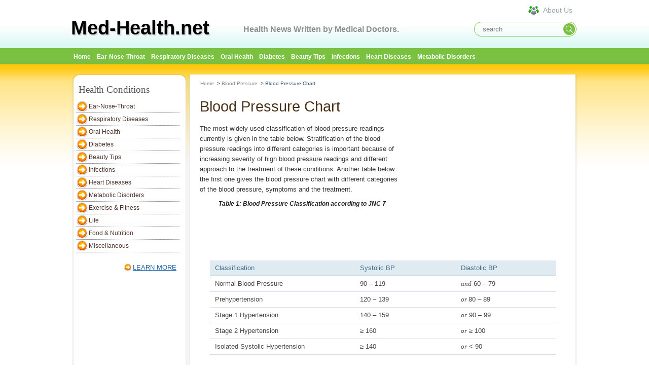

--- FILE ---
content_type: text/html; charset=UTF-8
request_url: http://www.med-health.net/Blood-Pressure-Chart.html
body_size: 5111
content:
<!DOCTYPE html PUBLIC "-//W3C//DTD XHTML 1.0 Transitional//EN" "http://www.w3.org/TR/xhtml1/DTD/xhtml1-transitional.dtd">
<html xmlns="http://www.w3.org/1999/xhtml">
<head>
	<title>Blood Pressure Chart | Med-Health.net</title>
	<meta http-equiv="Content-Type" content="text/html; charset=UTF-8" />
	<meta http-equiv="Content-Language" content="en-us" />
	<meta name="keywords" content="" />
	<meta name="description" content="Blood pressure chart with different categories of the blood pressure, symptoms and the treatment."/>
	
	<meta property="og:description" content="Blood pressure chart with different categories of the blood pressure, symptoms and the treatment." />
	<meta property="og:type" content="article" />
	<meta property="og:title" content="Blood Pressure Chart" />
	<meta property="og:url" content="https://www.med-health.net/Blood-Pressure-Chart.html" />
		<meta property="og:site_name" content="Med-Health.net" />
	<meta property="article:published_time" content="2013-06-25T00:45:20-07:00" />
	
	<link rel="shortcut icon" href="//www.med-health.net/themes/med-health/images/common/favicon.ico" type="image/x-icon" />
	<link rel="stylesheet" type="text/css"  href="//www.med-health.net/themes/med-health/css/jquery-ui-1.9.2.custom.css" />
	<link rel="stylesheet" type="text/css" media="all" href="//www.med-health.net/themes/med-health/css/main.css" />
	<link rel="stylesheet" href="//www.med-health.net/themes/med-health/css/flexslider.css" type="text/css" media="screen" />
	<link rel="alternate" media="only screen and (max-width: 640px)" href="https://m.med-health.net/Blood-Pressure-Chart.html"/>
<script async src="//pagead2.googlesyndication.com/pagead/js/adsbygoogle.js"></script>
<script>
     (adsbygoogle = window.adsbygoogle || []).push({
          google_ad_client: "ca-pub-6682676397112519",
          enable_page_level_ads: true
     });
</script>	
	<script type="text/javascript">
		var basePath = '//www.med-health.net/';
		var themedir = '//www.med-health.net/themes/med-health';
	</script>
	<!-- cyj for particular css and js-->	
		<!-- cyj for particular css end -->
</head>
<body>
<div id='container'><!-- header in --> <!-- header in -->
<div id="header">
<hr>
<div id="identity">
    <div style="float: right;margin-right:150px;">
                    </div>
    <div id="logo">
        <h1><a href="//www.med-health.net/"> <!--  <img src="images/logo_name.png" alt="Med-Health.net" title="Med-Health.net" border="0" >-->
        Med-Health.net </a></h1>
        <p class="slogan">Health News Written by Medical Doctors.</p>
    </div>
    <div class="header-search">
        <form class="header-search-form" method="get" action="//www.med-health.net/search.html">
            <input class="hdf-text" type="text" placeholder="search" name="q" />
            <input class="hdf-submit" type="submit" value="" style="background-image:url(//www.med-health.net/themes/med-health/images/common/google-search.png) "/>
        </form>
    </div>
    <a class="aboutus" href="/about.html"><span>About Us</span></a>
</div>
<div id="mainnav">
<div>
<div>
<ul>
	<li class="navhome"><a title="Return to home page"
		href="//www.med-health.net/" class="nav-item"><span>Home</span></a></li>
			<li><a
		href="//www.med-health.net/Ear-Nose-Throat.html"
		>Ear-Nose-Throat</a></li>
			<li><a
		href="//www.med-health.net/Respiratory-Diseases.html"
		>Respiratory Diseases</a></li>
			<li><a
		href="//www.med-health.net/Oral-Health.html"
		>Oral Health</a></li>
			<li><a
		href="//www.med-health.net/Diabetes.html"
		>Diabetes</a></li>
			<li><a
		href="//www.med-health.net/Healthy-Tips.html"
		>Beauty Tips</a></li>
			<li><a
		href="//www.med-health.net/Infections.html"
		>Infections</a></li>
			<li><a
		href="//www.med-health.net/Heart-Diseases.html"
		>Heart Diseases</a></li>
			<li><a
		href="//www.med-health.net/Metabolic-Disorders.html"
		>Metabolic Disorders</a></li>
		</ul>
</div>
</div>

</div>

<!-- end mainnav --></div>
<!-- end header -->
<!-- header out -->
		<div id="func-right-out" style=""></div>
	<!-- header out -->
<div id="wrapper">
<div id="left-content"><!-- left side -->
<div id="right-content">
<div id="top-decorator"></div>

<div id="subcontent"><!-- sidebar in --> <!-- navbar include in --> 

<div class="listcategory">
<div class="color5">
<div class="box-header">
<div class="inner">
<h2 class="h1-box-header">Health Conditions</h2>
</div>
</div>
<div class="h1-box-content twocolumn">
<ul>
	<li><a
		href="//www.med-health.net/Ear-Nose-Throat.html"
		>Ear-Nose-Throat</a></li>
			<li><a
		href="//www.med-health.net/Respiratory-Diseases.html"
		>Respiratory Diseases</a></li>
			<li><a
		href="//www.med-health.net/Oral-Health.html"
		>Oral Health</a></li>
			<li><a
		href="//www.med-health.net/Diabetes.html"
		>Diabetes</a></li>
			<li><a
		href="//www.med-health.net/Healthy-Tips.html"
		>Beauty Tips</a></li>
			<li><a
		href="//www.med-health.net/Infections.html"
		>Infections</a></li>
			<li><a
		href="//www.med-health.net/Heart-Diseases.html"
		>Heart Diseases</a></li>
			<li><a
		href="//www.med-health.net/Metabolic-Disorders.html"
		>Metabolic Disorders</a></li>
			<li><a
		href="//www.med-health.net/Exercise-Fitness.html"
		>Exercise & Fitness</a></li>
			<li><a
		href="//www.med-health.net/life.html"
		>Life</a></li>
			<li><a
		href="//www.med-health.net/Food-Nutrition.html"
		>Food & Nutrition</a></li>
			<li><a
		href="//www.med-health.net/Miscellaneous.html"
		>Miscellaneous</a></li>
		</ul>

</div>
<p class="more"><a class="learn-more"
	href="//www.med-health.net/category.html">LEARN MORE</a></p>
</div>
</div>
<div id="func-left" style="padding-left:30px;"></div>
<div id="w-seperator"></div>
<div id="sameCategory" class="block box">
<div class="container color1">
<div class="box-header">
<div class="inner">
<h2 class="h1-box-header">Same Category</h2>
</div>
</div>
<div class="h1-box-content"><ul class="sectionnav">
	<li><a
		href="./Sudden-High-Blood-Pressure.html">Sudden High Blood Pressure</a></li>
					<li><a
		href="./Smoking-and-High-Blood-Pressure.html">Smoking and High Blood Pressure</a></li>
					<li><a
		href="./How-to-Control-High-Blood-Pressure.html">How to Control High Blood Pressure</a></li>
					<li><a
		href="./Blood-Pressure-Medication.html">High Blood Pressure Medication</a></li>
					<li><a
		href="./Low-Blood-Pressure-Symptoms.html">Low Blood Pressure Symptoms</a></li>
					<li><a
		href="./Low-Blood-Pressure-and-Headaches.html">Low Blood Pressure and Headaches</a></li>
					<li><a
		href="./How-To-Lower-Blood-Pressure.html">How to Lower Blood Pressure</a></li>
					<li><a
		href="./What-Causes-High-Blood-Pressure.html">What Causes High Blood Pressure?</a></li>
																																																																</ul>
<p class="more"><a class="learn-more"
	href="//www.med-health.net/Blood-Pressure.html">LEARN
MORE</a></p>
</div>
</div>
</div>
		

<!-- navbar include out --> <!-- sidebar out --></div>
<!-- end subcontent -->
<div id="bottom-decorator"></div>
</div>
<!-- end of left side -->
</div>
<!-- content in -->
<div id="content"><!--main content -->
<div id="maincontent">
<div id="main-body"><!-- breadcrumbs --> 
<div class="breadcrumbs">
<ul>

<li><a href="//www.med-health.net/">Home</a> &nbsp;>&nbsp;</li>


<li><a href="//www.med-health.net/Blood-Pressure.html">Blood Pressure</a> &nbsp;>&nbsp;</li>


<li class="emphasis">Blood Pressure Chart</li>


</ul>
</div>


<div id="main-home">
<div id="main-content2">
<h1 class="main-title">Blood Pressure Chart</h1>

<!-- hejiahuan add for admin's editing -->
<link rel="stylesheet" type="text/css" href="//www.med-health.net/themes/med-health/css/detail_admin.css" /> 

<!-- hejiahuan add end -->

<div class="clear"></div>

<!-- hejiahuan add for admin's editing -->

<!-- hejiahuan add end -->

<!-- <h2 class="summary">Blood pressure chart with different categories of the blood pressure, symptoms and the treatment.</h2> -->

<div id="func-main" style="float:right;padding:10px;"></div>

<div id="article-content">
<div id="main-content">
<div id="68">
<p>The most widely used classification of blood pressure readings currently is given in the table below. Stratification of the blood pressure readings into different categories is important because of increasing severity of high blood pressure readings and different approach to the treatment of these conditions. Another table below the first one gives the blood pressure chart with different categories of the blood pressure, symptoms and the treatment.</p><p align="center"><em><strong>Table 1: Blood Pressure Classification according to JNC 7</strong></em> </p><table border="0" cellspacing="0" cellpadding="0"><tbody>    <tr>      <th valign="top" width="273">        <p>Classification</p>      </th>      <th valign="top" width="184">        <p>Systolic BP</p>      </th>      <th valign="top" width="183">        <p>Diastolic BP</p>      </th>    </tr>    <tr>      <td valign="top" width="273">        <p>Normal Blood Pressure</p>      </td>      <td valign="top" width="184">        <p>90 – 119</p>      </td>      <td valign="top" width="183">        <p><i>and</i> 60 – 79</p>      </td>    </tr>    <tr>      <td valign="top" width="273">        <p>Prehypertension</p>      </td>      <td valign="top" width="184">        <p>120 – 139</p>      </td>      <td valign="top" width="183">        <p><i>or </i>80 – 89</p>      </td>    </tr>    <tr>      <td valign="top" width="273">        <p>Stage 1 Hypertension</p>      </td>      <td valign="top" width="184">        <p>140 – 159</p>      </td>      <td valign="top" width="183">        <p><i>or</i> 90 – 99</p>      </td>    </tr>    <tr>      <td valign="top" width="273">        <p>Stage 2 Hypertension</p>      </td>      <td valign="top" width="184">        <p>≥ 160</p>      </td>      <td valign="top" width="183">        <p><i>or</i> ≥ 100</p>      </td>    </tr>    <tr>      <td valign="top" width="273">        <p>Isolated Systolic Hypertension</p>      </td>      <td valign="top" width="184">        <p>≥ 140</p>      </td>      <td valign="top" width="183">        <p><i>or</i> &lt; 90</p>      </td>    </tr>  </tbody></table><p><i>BP – Blood Pressure, Values of blood pressure in mm Hg</i></p><p align="center"><em><b>Table 2: Blood Pressure Chart</b> </em></p>  <table border="0" cellspacing="0" cellpadding="0"><tbody>      <tr>        <th valign="top" width="145">          <p>Condition</p>        </th>        <th valign="top" width="127">          <p>BP</p>        </th>        <th valign="top" width="179">          <p>Symptoms</p>        </th>        <th valign="top" width="188">          <p>Treatment</p>        </th>      </tr>      <tr>        <td valign="top" width="145">          <p>Low Blood Pressure</p>          <p>(Hypotension)</p>        </td>        <td valign="top" width="127">          <p>Systolic &lt;90 <i>or</i> Diastolic &lt;60</p>        </td>        <td valign="top" width="179">          <p>Dizziness, fatigue, exercise intolerance, fainting, shortness of breath, chest pain, pale skin, etc.</p>        </td>        <td valign="top" width="188">          <p>Treatment of cause. </p>          <p>Borderline low BP with no obvious cause- Increased salt and water intake.</p>          <p>Drugs if necessary</p>        </td>      </tr>      <tr>        <td valign="top" width="145">          <p>NORMAL</p>        </td>        <td valign="top" width="127">          <p>Systolic 90-119 <i>or</i> Diastolic &lt;60-79</p>        </td>        <td width="179">          <p>----</p>        </td>        <td width="188">          <p>----</p>        </td>      </tr>      <tr>        <td valign="top" width="145">          <p>Prehypertension</p>        </td>        <td valign="top" width="127">          <p>Systolic 120-139 <i>or</i> Diastolic 80-89</p>        </td>        <td valign="top" width="179">          <p>NONE</p>        </td>        <td valign="top" width="188">          <p>Lifestyle Modifications</p>        </td>      </tr>      <tr>        <td valign="top" width="145">          <p>Stage 1 Hypertension</p>        </td>        <td valign="top" width="127">          <p>Systolic 140-159 <i>or</i> Diastolic 90-99</p>        </td>        <td valign="top" width="179">          <p>No symptom in most of the cases. Headache, lightheadedness, palpitations and easy fatigability may occur.</p>        </td>        <td valign="top" width="188">          <p>Anti-hypertensive medications + Life style modifications</p>        </td>      </tr>      <tr>        <td valign="top" width="145">          <p>Stage 2 Hypertension</p>        </td>        <td valign="top" width="127">          <p>Systolic &gt;160 <i>or</i> Diastolic &gt;100</p>        </td>        <td valign="top" width="179">          <p>Above symptoms more likely than Stage 1. Still many are asymptomatic.</p>          <p>Other symptoms depending upon the complications.</p>        </td>        <td valign="top" width="188">          <p>Anti-hypertensive medications + Life style modifications</p>        </td>      </tr>      <tr>        <td valign="top" width="145">          <p>Extremely High Blood Pressure</p>        </td>        <td valign="top" width="127">          <p>Systolic 180 <i>or</i> Diastolic &gt;110</p>        </td>        <td valign="top" width="179">          <p>Headache, dizziness, palpitations, etc. if only elevated blood pressure present and no complications have occurred yet.</p>          <p>Symptoms variable depending upon the specific type of hypertensive emergency.</p>          <p><i>May cause immediate death. </i></p>        </td>        <td valign="top" width="188">          <p>Medical Emergency. BP needs to be lowered urgently with special Anti-hypertensive regimens. </p>          <p>Complications (stroke, heart attack, encephalopathy, etc.) managed accordingly.</p>          <p>Anti-hypertensive medications + Life style modifications afterwards for maintaining BP</p>        </td>      </tr>    </tbody></table><p><i>*All BPs (blood pressures) in mm of </i>Hg<i>.</i></p><p>Normal systolic blood pressure is 90 to 119 mm of Hg and normal diastolic blood pressure is 60 to 79 mm Hg. Even in this range, the lower blood pressure is better. So even if one has a blood pressure of 118/78 mm Hg, adopting a healthier lifestyle (quitting smoking, reducing alcohol, reducing weight if obese, exercises, reduced salt intake, healthier diet, etc.) is a good choice. However, self-medications to reduce the blood pressure further should never be attempted.</p><p>Systolic BP lower than 90 mm Hg or diastolic BP lower than 60 mm Hg is considered low blood pressure or hypotension. Unlike hypertension, hypotension is more likely to be due to a primary cause (dehydration, heart disease, drugs, endocrine disease, etc.) and thus therapy is often aimed at treating the primary cause. Borderline BP with no obvious cause can be treated with increased salt and water intake, regular mild exercises, cutting down on alcohol, etc.). Drug therapy can be used if such hypotension is not amenable to these measures.</p><p>Prehypertension is asymptomatic and currently anti-hypertensive drugs are not used for its treatment. Lifestyle modifications, if followed sincerely, are helpful and often bring down the blood pressure within the normal range. </p><p>Stage 1 and Stage 2 hypertensions require therapy with anti-hypertensive drugs to bring down the blood pressure. Lifestyle modifications are also necessary, but often it is not sufficient for satisfactory control of blood pressure. Hypertension is often asymptomatic in the early course of disease. Symptoms like headache, lightheadedness, palpitations and easy fatigability may occur and chances of them being present increases with increasing blood pressure. </p><p>Extremely high levels of blood pressure, i.e. systolic above 180 mm Hg or diastolic above 110 mm Hg requires immediate medical attention. Delayed treatment in such cases may result in various hypertensive emergencies like stroke, heart attack, hypertensive encephalopathy, malignant hypertension, aortic dissection, etc. These conditions may cause death. </p> 
</div>
</div>
</div>

</div>
</div>
<div id="func-bottom" style="padding-left:15px;padding-bottom:10px;"></div>

</div>
</div>
<!--end main content --></div>
<!-- end content --> <!-- content out --></div>
<!-- end wrapper --> <!-- footer in --> <!-- footer out --></div>
<!-- footer in -->
<div id="footerwrap">

<div id="footer">
<p class="copyright">CopyRight &copy;&nbsp;WWW.MED-HEALTH.NET. <span
	id="date_updated">Last Updated 20 January, 2026.</span>
</p>
</div>
<!-- end footer --></div>
<!-- end footerwrap -->
<!-- footer out -->

	<script type="text/javascript" src="//www.med-health.net/js/jquery-1.9.1.min.js"></script>
	<script type="text/javascript" src="//www.med-health.net/js/jquery-ui-1.9.2.custom.min.js"></script>
	<script src="//www.med-health.net/js/main.js"></script>
	

<script>
  (function(i,s,o,g,r,a,m){i['GoogleAnalyticsObject']=r;i[r]=i[r]||function(){
  (i[r].q=i[r].q||[]).push(arguments)},i[r].l=1*new Date();a=s.createElement(o),
  m=s.getElementsByTagName(o)[0];a.async=1;a.src=g;m.parentNode.insertBefore(a,m)
  })(window,document,'script','//www.google-analytics.com/analytics.js','ga');

  ga('create', 'UA-41990266-1', 'med-health.net');
  ga('send', 'pageview');

</script><script type="text/javascript" src="//www.med-health.net/themes/med-health/js/functions.js"></script>
<script defer src="https://static.cloudflareinsights.com/beacon.min.js/vcd15cbe7772f49c399c6a5babf22c1241717689176015" integrity="sha512-ZpsOmlRQV6y907TI0dKBHq9Md29nnaEIPlkf84rnaERnq6zvWvPUqr2ft8M1aS28oN72PdrCzSjY4U6VaAw1EQ==" data-cf-beacon='{"version":"2024.11.0","token":"77237fb9a2304ce69a913e8da79b2e7c","r":1,"server_timing":{"name":{"cfCacheStatus":true,"cfEdge":true,"cfExtPri":true,"cfL4":true,"cfOrigin":true,"cfSpeedBrain":true},"location_startswith":null}}' crossorigin="anonymous"></script>
</body>
</html>


--- FILE ---
content_type: text/html; charset=utf-8
request_url: https://www.google.com/recaptcha/api2/aframe
body_size: 266
content:
<!DOCTYPE HTML><html><head><meta http-equiv="content-type" content="text/html; charset=UTF-8"></head><body><script nonce="J2iY41rZdHtt-bDKvvMeTw">/** Anti-fraud and anti-abuse applications only. See google.com/recaptcha */ try{var clients={'sodar':'https://pagead2.googlesyndication.com/pagead/sodar?'};window.addEventListener("message",function(a){try{if(a.source===window.parent){var b=JSON.parse(a.data);var c=clients[b['id']];if(c){var d=document.createElement('img');d.src=c+b['params']+'&rc='+(localStorage.getItem("rc::a")?sessionStorage.getItem("rc::b"):"");window.document.body.appendChild(d);sessionStorage.setItem("rc::e",parseInt(sessionStorage.getItem("rc::e")||0)+1);localStorage.setItem("rc::h",'1768919033109');}}}catch(b){}});window.parent.postMessage("_grecaptcha_ready", "*");}catch(b){}</script></body></html>